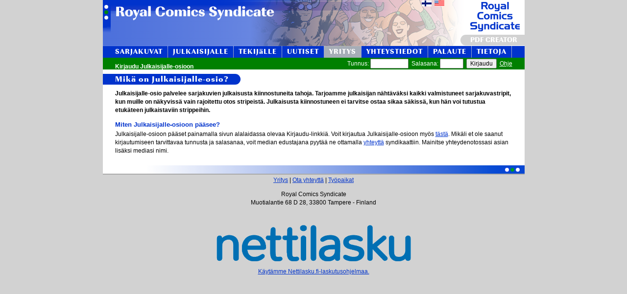

--- FILE ---
content_type: text/html; charset=UTF-8
request_url: https://royalcomics.com/index.cgi?p1=yritys&Kirjaudu=1&lang=fi
body_size: 16010
content:
<!DOCTYPE html>
<html lang="fi">

	<head>
<title>Royal Comics Syndicate - sarjakuva sarjakuvat sarjakuvia syndikaatti</title>

	<link rel="shortcut icon" href="rc_kuvat/favicon.ico" />
	<link href="rc_sivut/css/rc.css.php" rel="stylesheet" type="text/css" media="all" />
	<link href="rc_sivut/css/fonts/stylesheet.css" rel="stylesheet" type="text/css" media="all" />
		<meta http-equiv="Content-Type" content="text/html; charset=UTF-8">

<!--[if gt IE 5.5]>
<style>
			.justified
			{
				text-align:justify;
				text-justify:newspaper;
			}
</style>
<![endif]-->

<SCRIPT LANGUAGE="JavaScript">

	function opera_ver()
	{
		if (/Opera[\/\s](\d+\.\d+)/.test(navigator.userAgent)) //test for Opera/x.x or Opera x.x (ignoring remaining decimal places);
		{ 
			var oprversion=new Number(RegExp.$1) // capture x.x portion and store as a number
			if (oprversion>=10)
				return 10;
			else if (oprversion>=9)
				return 9;
			else if (oprversion>=8)
				return 8;
			else if (oprversion>=7)
				return 7;
			else
				return 0;
		}
		else
		 return 0;
	}

</SCRIPT>
<script type="text/javascript">

  var _gaq = _gaq || [];
  _gaq.push(['_setAccount', 'UA-201134-1']);
  _gaq.push(['_trackPageview']);

  (function() {
    var ga = document.createElement('script'); ga.type = 'text/javascript'; ga.async = true;
    ga.src = ('https:' == document.location.protocol ? 'https://ssl' : 'http://www') + '.google-analytics.com/ga.js';
    var s = document.getElementsByTagName('script')[0]; s.parentNode.insertBefore(ga, s);
  })();

</script>
</head>
<body onload="">
	<SCRIPT LANGUAGE="JavaScript">
{  
  window.onerror=null;
  //document.write("<img style='position:absolute;top:-100px;left:-100px;' border=0 height=1 width=1 alt='' " + "src='https://tools.nebula.fi/res.cgi?ref=" + document.location + "&res=" + window.screen.width + "x" + window.screen.height + "&winsizens=" + window.innerHeight + "x" + window.innerWidth + "&depth=" + window.screen.colorDepth + "&java=" + navigator.javaEnabled() + "&fontsmooth=" + window.screen.fontSmoothingEnabled + "'>");
}
function getNewHTTPObject()
{
		var xmlhttp;
	
	/** Special IE only code ... */
	/*@cc_on
	  @if (@_jscript_version >= 5)
	      try
	      {
	          xmlhttp = new ActiveXObject("Msxml2.XMLHTTP");
	      }
	      catch (e)
	      {
	          try
	          {
	              xmlhttp = new ActiveXObject("Microsoft.XMLHTTP");
	          }
	          catch (E)
	          {
	              xmlhttp = false;
	          }
	     }
	  @else
	     xmlhttp = false;
	@end @*/
	
	/** Every other browser on the planet */
	if (!xmlhttp && typeof XMLHttpRequest != 'undefined')
	{
	    try
	    {
	        xmlhttp = new XMLHttpRequest();
	    }
	    catch (e)
	    {
	        xmlhttp = false;
	    }
	}
	
	return xmlhttp;
}
function send_compact_state(sended_data)
{
	var xmlhttp = getNewHTTPObject();
	xmlhttp.onreadystatechange = function()
	{
		if (xmlhttp.readyState != 4)
		{
		return;
		}
		if (xmlhttp.status != 200)
		{
		 // Handle error, e.g. Display error message on page
		 return;
		}
	  //eval(xmlhttp.responseText);
	};
	xmlhttp.open("POST","rc_sivut/update_compact_state.php",true);
	xmlhttp.setRequestHeader("Content-type","application/x-www-form-urlencoded");
	xmlhttp.send(sended_data);
}


function make_compact(compacti)
{
	var elementit=new Array("YLAPALKINKUVA_TR","YLALINKKIPALKKI_TR","KUVAOTSIKKO_DIV", "SININENOTSIKKO_DIV", "SLINK", "JUSTEERAUSKUVA", "LOPUT", "ALAKORISTE", "ALALINKIT_JA_OSOITE", "PAYPALLI");
	var elementit_display=new Array("table-row", "table-row", "block", "block", "block", "block", "block", "table-row", "block", "block");
	if (!document.getElementById("COMPACTI")) return;
	document.getElementById("COMPACTI").value=compacti;

	for(i=0; i<elementit.length; i++)
	{ 
		if (!document.getElementById(elementit[i])) continue;
		if (compacti)
		{
			if(document.getElementById(elementit[i])) document.getElementById(elementit[i]).style.display="none";
		}
		else
		{
			if(document.getElementById(elementit[i])) document.getElementById(elementit[i]).style.display=elementit_display[i];
		}
 	}
	if (compacti)
	{
		if (document.getElementById("compact_kuva")) document.getElementById("compact_kuva").src="https://www.royalcomics.com/rc_kuvat/uncompact_gray.png"; //uncompact_gray.png";
		if (document.getElementById("make_compact_painikkeen_a")) document.getElementById("make_compact_painikkeen_a").href="javascript:make_compact(0)";
		if (document.getElementById("make_compact_painikkeen_a")) document.getElementById("make_compact_painikkeen_a").title="Siirry normaaliin katselutilaan.";
		
	}
	else
	{
		if (document.getElementById("compact_kuva")) document.getElementById("compact_kuva").src="https://www.royalcomics.com/rc_kuvat/compact_gray.png"; //compact_gray.png";
		if (document.getElementById("make_compact_painikkeen_a")) document.getElementById("make_compact_painikkeen_a").href="javascript:make_compact(1)";
		if (document.getElementById("make_compact_painikkeen_a")) document.getElementById("make_compact_painikkeen_a").title="Siirry kompaktiin katselutilaan.";
	}
	// update to session
	send_compact_state("COMPACT="+compacti);
}
</SCRIPT>
<!--bgcolor="#335573"-->
<table class="ulointaulukko" style="width:800px" cellSpacing="0" cellPadding="0" align="center" border="0">
	<tr style="width:860px" id="YLAPALKINKUVA_TR" >
		<td align="left" valign="top" style="height:94px; background:#ffffff url('rc_kuvat/ylakuva_royal3_3.png') no-repeat left top;">
				
						<table style="background:transparent" width="861" height="94" cellSpacing="0" cellPadding="0" align="left" border="0">
				<tr style="background:transparent">
					<td style="background:transparent;width:370px;vertical-align:top">
						<a href="?T=etusivu&lang=fi">
							<img src="rc_kuvat/1x1.gif" alt="" border="0" width="370" height="70">
						</a>
					</td>
					<td style="background:transparent; width:430px">
												<table style="background:transparent" border="0">
							<tr style="background:transparent">
															<td align="right" style="vertical-align:bottom; background:transparent" width="300" height="17">
									<a href="/index.cgi?p1=yritys&Kirjaudu=1&lang=fi"><img border="0" width="20" height="12" src="rc_kuvat/finland_flag.gif" alt="Suomeksi" title="Suomeksi"></a>
								</td>
								<td align="right" style="vertical-align:bottom; background:transparent" width="24" height="17">
									<a href="/index.cgi?p1=yritys&Kirjaudu=1&lang=en_US"><img border="0" width="20" height="12" src="rc_kuvat/usa_flag.gif" alt="In US English" title="In US English"></a>
								</td>
							</tr>
						</table>
											</td>
				<td colspan="2" style="background:transparent;text-align:right;vertical-align:bottom">
				<a class="pdf_creator_link" href="https://www.royalcomics.com/index.cgi?p1=demo">
				<div class="pdf_creator">PDF CREATOR</div>				</a>
				</td>
				</tr>
			</table>
					
		</td>
	</tr>
		
	<tr id="YLALINKKIPALKKI_TR" >
		<td>
			<!-- Ylälinkkipalkki alkaa -->
			<table cellSpacing="0" cellPadding="0" align="left" border="0" style="border-collapse:collapse">
				<tr style="height:24px">
				<!--<td width="5%"><img border="0" src="rc_kuvat/1x1sin.gif" alt="" width="100%" height="21"></td>-->
				<td style="height:24px"><a href="/index.cgi?p1=sarjakuvat&lang=fi" style="text-decoration:none;height:24px"><div class="linkkipalkki" style="text-align:left;padding-right:10px;padding-left:25px">SARJAKUVAT</div></a></td><td><img border="0" src="rc_kuvat/valipalkki_standalone.gif" alt="" style="width:1px;height:24px;"></td><td style="height:24px"><a href="/index.cgi?p1=julkaisijalle&lang=fi" style="text-decoration:none;height:24px"><div class="linkkipalkki" style="text-align:center;padding-right:10px;padding-left:10px">JULKAISIJALLE</div></a></td><td><img border="0" src="rc_kuvat/valipalkki_standalone.gif" alt="" style="width:1px;height:24px;"></td><td style="height:24px"><a href="/index.cgi?p1=tekijalle&lang=fi" style="text-decoration:none;height:24px"><div class="linkkipalkki" style="text-align:center;padding-right:10px;padding-left:10px">TEKIJäLLE</div></a></td><td><img border="0" src="rc_kuvat/valipalkki_standalone.gif" alt="" style="width:1px;height:24px;"></td><td style="height:24px"><a href="/index.cgi?p1=uutiset&lang=fi" style="text-decoration:none;height:24px"><div class="linkkipalkki" style="text-align:center;padding-right:10px;padding-left:10px">UUTISET</div></a></td><td><img border="0" src="rc_kuvat/valipalkki_standalone.gif" alt="" style="width:1px;height:24px;"></td><td style="height:24px"><a href="/index.cgi?p1=yritys&lang=fi" style="text-decoration:none;height:24px"><div class="linkkipalkki_valittu" style="text-align:center;padding-right:10px;padding-left:10px">YRITYS</div></a></td><td><img border="0" src="rc_kuvat/valipalkki_standalone.gif" alt="" style="width:1px;height:24px;"></td><td style="height:24px"><a href="/index.cgi?p1=yhteystiedot&lang=fi" style="text-decoration:none;height:24px"><div class="linkkipalkki" style="text-align:center;padding-right:10px;padding-left:10px">YHTEYSTIEDOT</div></a></td><td><img border="0" src="rc_kuvat/valipalkki_standalone.gif" alt="" style="width:1px;height:24px;"></td><td style="height:24px"><a href="/index.cgi?p1=palaute&lang=fi" style="text-decoration:none;height:24px"><div class="linkkipalkki" style="text-align:center;padding-right:10px;padding-left:10px">PALAUTE</div></a></td><td><img border="0" src="rc_kuvat/valipalkki_standalone.gif" alt="" style="width:1px;height:24px;"></td><td style="height:24px"><a href="/index.cgi?p1=about&lang=fi" style="text-decoration:none;height:24px"><div class="linkkipalkki" style="text-align:center;padding-right:10px;padding-left:10px">TIETOJA</div></a></td><td><img border="0" src="rc_kuvat/valipalkki_standalone.gif" alt="" style="width:1px;height:24px;"></td><td style="width:80%;height:24px"><img border="0" src="rc_kuvat/1x1sin.gif" alt="" style="width:100%;height:24px"></td>
						<!--
							<td><a href="/index.cgi?p1=etusivu&lang=fi"><img border="0" src="rc_kuvat/painikekuvat/etusivu.png" alt="Etusivu" title="Etusivu"></a></td>
							<td><img border="0" src="rc_kuvat/valipalkki.png" alt=""></td>
							<td><a href="/index.cgi?p1=sarjakuvat&lang=fi"><img border="0" src="rc_kuvat/painikekuvat/sarjakuvat.png" alt="Sarjakuvat" title="Sarjakuvat"></a></td>
							<td><img border="0" src="rc_kuvat/valipalkki.png" alt=""></td>
							<td><img border="0" src="rc_kuvat/painikekuvat/sarjakuvantekijaksi.png" alt="Sarjakuvantekijäksi?" title="Sarjakuvantekijäksi?"></td>
							<td><img border="0" src="rc_kuvat/valipalkki.png" alt=""></td>
							<td><a href="/index.cgi?p1=uutiset&lang=fi"><img border="0" src="rc_kuvat/painikekuvat/uutiset.png" alt="Uutiset" title="Uutiset"></a></td>
							<td><img border="0" src="rc_kuvat/valipalkki.png" alt=""></td>							
							<td><img border="0" src="rc_kuvat/painikekuvat/yritys.png" alt="Yritys" title="Yritys"></td>
							<td><img border="0" src="rc_kuvat/valipalkki.png" alt=""></td>							
							<td><img border="0" src="rc_kuvat/painikekuvat/yhteystiedot.png" alt="Yhteystiedot" title="Yhteystiedot"></td>
							<td><img border="0" src="rc_kuvat/valipalkki.png" alt=""></td>							
							<td><img border="0" src="rc_kuvat/painikekuvat/palaute.png" alt="Palaute" title="Palaute"></td>
							<td><img border="0" src="rc_kuvat/valipalkki.png" alt=""></td>							
							<td><img border="0" src="rc_kuvat/painikekuvat/sivukartta.png" alt="Sivukartta" title="Sivukartta"></td>
	--></tr>
													<style>
	
							.julkaisijalle_taulukko A:link {color:white; text-decoration:underline}
							.julkaisijalle_taulukko	A:visited {color:white; text-decoration:underline}
							.julkaisijalle_taulukko	A:active {color:white; text-decoration:underline}
							.julkaisijalle_taulukko	A:hover {color:white; text-decoration:none}
	
							.julkaisijalle_td_1
							{
								padding:2px 0px 2px 25px;
								background-color:green;
								color:white;
								white-space:nowrap;
							}
							.julkaisijalle_td_2
							{
								padding:2px 25px 2px 14px;
								background-color:green;
								text-align:right;
								color:white;
								/*white-space:nowrap;*/
							}
							</style>
													<tr>
								<td colspan="17">
									<table class="julkaisijalle_taulukko" cellpadding="0" cellspacing="0" width="100%">
										<tr>
											<td class="julkaisijalle_td_1">
												<span style="font-weight:bold">Kirjaudu Julkaisijalle-osioon</span>
											</td>
											<td class="julkaisijalle_td_2">
												<form name="kirjautuminen" method="GET" style="display:inline" ENCTYPE="x-www-form-urlencoded"
												action="/index.cgi">
					
												<input type='hidden' name='p1' value='yritys' style='background-color:#AAAAAA'><input type='hidden' name='lang' value='fi' style='background-color:#AAAAAA'>													Tunnus: <input style="width:70px" type="text" name="kt" value="">&nbsp;
													Salasana: <input style="width:40px" type="password" name="ss" value="">&nbsp;
													<input type="submit" name="Kirjaudu" value="Kirjaudu">&nbsp;
												</form>
												<a href="/index.cgi?p1=ltjulk_ohje&Kirjaudu=1&lang=fi">Ohje</a>
											</td>
										</tr>
									</table>
								</td>
							</tr>
											</table>
					<!-- Ylälinkkipalkki loppuu -->
				</td>
			</tr>
		    
			<tr>
		    	<td>
					<!-- Sisältösolu alkaa -->
					<div class="kuvaotsikko"><div class="sintausta" style="padding-left:25px">Mikä on Julkaisijalle-osio?</div></div>
<div class="kuvaotsikkoisen_kappaleenpadding">

<p>
<b>
Julkaisijalle-osio palvelee sarjakuvien julkaisusta kiinnostuneita tahoja. Tarjoamme julkaisijan nähtäväksi kaikki valmistuneet sarjakuvastripit, kun muille on näkyvissä vain rajoitettu otos stripeistä. Julkaisusta kiinnostuneen ei tarvitse ostaa sikaa säkissä, kun hän voi tutustua etukäteen julkaistaviin strippeihin.</b>

<p>
<div class="sininenotsikko">Miten Julkaisijalle-osioon pääsee?</div>
<p>
Julkaisijalle-osioon pääset painamalla sivun alalaidassa olevaa Kirjaudu-linkkiä. Voit kirjautua Julkaisijalle-osioon myös <a href="/index.cgi?p1=yritys&p2=suosittele&lang=fi"1>tästä</a>. Mikäli et ole saanut kirjautumiseen tarvittavaa tunnusta ja salasanaa, voit median edustajana pyytää ne ottamalla <a href="/index.cgi?p1=yritys&p2=suosittele&lang=fi"2>yhteyttä</a> syndikaattiin. Mainitse yhteydenotossasi asian lisäksi mediasi nimi.</div>					<!-- Sisältösolu loppuu -->
				</td>
			</tr>
		
			<tr id="ALAKORISTE" >
				<td style="border-bottom:2px solid #AAAAAA; background:url('rc_kuvat/alakoriste_levea.png') repeat-y right top; text-align:right; padding-right:50px">
				&nbsp;				</td>
			</tr>
		</table>


<div id="ALALINKIT_JA_OSOITE" >
		<p align="center">
			<a href="/index.cgi?p1=yritys&lang=fi">Yritys</a> |
			<!--<a href="http://">Ohjeet</a> |-->
			<a href="/index.cgi?p1=yhteystiedot&lang=fi">Ota yhteyttä</a> |
			<!--<a href="http://">Strippien lataus</a> |-->
			<a href="/index.cgi?p1=tyopaikat&lang=fi">Työpaikat</a>
		</p>
		<p align="center">
			Royal Comics Syndicate<br>
			Muotialantie 68 D 28, 33800 Tampere - Finland
		</p>
</div>
<img src="//www.kahkonen.com/lataukset/lataukset.php?sivu=royalcomics.com%2Findex.cgi%3Fp1%3Dyritys%26Kirjaudu%3D1%26lang%3Dfi&sessionid=2me19fl2u66rbb9vm00h32k652&referer=" border="0" width="1" height="1" alt="">
<script>make_compact(0)</script>	</body>
</html>

<a style="width:100%;display:block;text-align:center;vertical-align:middle;margin-bottom:35px;margin-top:5px" href="https://www.nettilasku.fi/index.php?lid=1988&h=8cae3d95" target="_blank">
	<img style="display: block;width: 400px; margin: auto; margin-bottom:10px" src="https://app.nettilasku.fi/getlogo.php?id=1988&pohja=lapinakyva&h=8cae3d95"
			 title="Nettilasku.fi-laskutusohjelma" alt="Edullinen laskutusohjelma yritykselle" border="0" style="width:260px;"/>
	Käytämme Nettilasku.fi-laskutusohjelmaa.
</a>


--- FILE ---
content_type: text/css;charset=iso-8859-1
request_url: https://royalcomics.com/rc_sivut/css/rc.css.php
body_size: 13484
content:

html
{
	/*width:100%;*/
	margin:0px;
	padding:0px;
}
body
{
	margin:0px;
	padding:0px;
	/*width:100%;*/
	overflow: scroll;
	background-color:#d2d2d2;
}
.ulointaulukko
{
	width:800px;
	/*border:1px solid red;*/
}
body, td, p
{
	vertical-align:top;
	font-variant: normal;
	font-size: 12px;
	font-family: Verdana, Arial, sans-serif;
	color: black;
	line-height: 17px;
	/*1.5em;*/
	/*border:1px solid red;*/
}
input, select, textarea
{
	font-variant: normal;
	font-size: 12px;
	font-family: Verdana, Arial, sans-serif;
	color: black;
}

.sininenotsikko
{
	color:#0033CC;
	font-size:13px;
	font-weight:bold;
	/*padding-bottom:2px;*/
}

A:link {color:#0033CC; text-decoration:underline}
A:visited {color:#0033CC; text-decoration:underline}
A:active {color:#0033CC; text-decoration:underline}
A:hover {color:#0033CC; text-decoration:none}

.sininenotsikkoA:link,
.sininenotsikkoA:visited
.sininenotsikkoA:active
{
	color:#0033CC;
	font-size:13px;
	font-weight:bold;
	text-decoration:none;
}
.sininenotsikkoA:hover
{
	color:#0033CC;
	font-size:13px;
	font-weight:bold;
	text-decoration:underline;
}

.pikkuteksti_td7
{
	padding:2px 4px 2px 4px;
	border:1px solid #CCCCCC;
	font-size: 11px;
	vertical-align:top;
	background-color: #F8F8F8;
	/*#C1D1FF*/
}
.otsikko
{
	font-size: 30px;
	font-weight:bold;
}

.pikkumerkinnat
{
	font-size:10px;
	line-height: 14px;
	color: #888888;
}

.pikkuteksti_td3
{
	padding:2px 8px 8px 0px;
	/*border:1px solid #B0B0B0;*/
	/*font-size: 8pt;*/
	vertical-align:top;
	line-height: 15px;
	/*#C1D1FF*/
}
.pikkurivivali
{
	line-height: 14px;
}

.kuvateksti
{
	line-height: 16px;
}

			
table,td
{
	background-color:#FFFFFF;
	border-collapse:collapse;
	emty-cells:show;
}
.kappaleenpadding
{
	padding:9px 25px 9px 25px;
	/*width:786px;*/
	width:810px;

	/*background-color:red;*/
}

.kuvaotsikkoisen_kappaleenpadding
{
	padding:0px 25px 9px 25px;
	/*width:786px;*/				
	width:810px;

	/*background-color:red;*/
}


	
.kuvaotsikko
{				
	padding:9px 25px 9px 0px;
	width:810px;
	height:20px
}

.sisaltotd
{
	padding:9px 25px 9px 25px;
}

.palautelomaketable
{
	border-collapse:collapse;
	width:100%;
}

.palautelomaketable TD
{
	border-top:1px solid #C8D1E8;
	border-bottom:1px solid #C8D1E8;
	/*border-left:1px dotted #C8D1E8;*/
	/*border-right:1px dotted #C8D1E8;*/
	padding-top: 4px;
	padding-bottom: 4px;
	padding-left:24px;
	padding-right:24px;
	/*border:1px solid red;*/
}
.lomakkeen_otsikot
{
	width:200px;
}
.vaakapadding
{
	padding-left: 4px;
	padding-right: 4px;
	width: 250px;
}
.virhesolut
{
	width:250px;
	color:red;
}


.thumbnailit
{
	padding:6px;
	/*background-color:green;*/
}
.thumbnailit_vasen
{
	padding:6px 6px 6px 0px;
	/*background-color:yellow;*/
}
.thumbnailit_oikea
{
	padding:6px 0px 6px 6px;
	/*background-color:orange;*/
}
.kentat
{
	width:250px;
 	font-family: Verdana;
	font-size: 12px;
	line-height:100%;
	border: 1px solid #03C;
	padding-left: 7px;
	padding-right: 7px;
	padding-bottom: 2px;
	padding-top: 2px;


	background-color: #E9EEFB;
	/*display:table;*/
	
	/* ROUNDING */
	-moz-border-radius: 7px; /* FF1+ */
	-webkit-border-radius: 7px; /* Saf3-4, iOS 1+, Android 1.5+ */
  border-radius: 7px; /* Opera 10.5, IE9, Saf5, Chrome, FF4 */
  
 	-moz-box-shadow: inset 2px 2px 2px RGBA(97,120,146,0.1); /* FF3.5+ */
	-webkit-box-shadow: inset 2px 2px 2px RGBA(97,120,146,0.1); /* Saf3.0+, Chrome */
	box-shadow: inset 2px 2px 2px RGBA(97,120,146,0.1); /* Opera 10.5, IE9, Chrome 10+ */

}
.kentat_tilaus
{
	background-color: #FFFFFF;
	width:300px;
		// ROUNDING
	-moz-border-radius: 21px 21px 21px 21px; /* FF1+ */
	-webkit-border-radius: 21px 21px 21px 21px; /* Saf3-4, iOS 1+, Android 1.5+ */
	border-radius: 21px 21px 21px 21px /* Opera 10.5, IE9, Saf5, Chrome, FF4 */
	
}
.kentat_textarea
{
	width:300px;
 	font-family: Verdana;
	font-size: 12px;
	line-height:150%;
	border: 1px solid #03C;
	padding-left: 7px;
	padding-right: 7px;
	padding-bottom: 2px;
	padding-top: 2px;

	background-color: #E9EEFB;
	/*display:table;*/
	
	/* ROUNDING */
	-moz-border-radius: 7px; /* FF1+ */
	-webkit-border-radius: 7px; /* Saf3-4, iOS 1+, Android 1.5+ */
  border-radius: 7px; /* Opera 10.5, IE9, Saf5, Chrome, FF4 */
  
/*	-moz-box-shadow: inset 2px 2px 2px RGBA(97,120,146,0.1); *//* FF3.5+ */
/*	-webkit-box-shadow: inset 2px 2px 2px RGBA(97,120,146,0.1); *//* Saf3.0+, Chrome */
/*	box-shadow: inset 2px 2px 2px RGBA(97,120,146,0.1); *//* Opera 10.5, IE9, Chrome 10+ */


}
.kentat_lehdet
{
	background-color: #E9EEFB;

	// ROUNDING
	-moz-border-radius: 21px 21px 21px 21px; /* FF1+ */
	-webkit-border-radius: 21px 21px 21px 21px; /* Saf3-4, iOS 1+, Android 1.5+ */
	border-radius: 21px 21px 21px 21px /* Opera 10.5, IE9, Saf5, Chrome, FF4 */

}
.selaus
{
	background-color:#E9EEFB;
}

.pikkuteksti_ilman_reunoja
{
	padding:0px 0px 0px 0px;/*padding:3px 10px 10px 10px;*/
	/*border:1px solid #B0B0B0;*/
	/*font-size: 8pt;*/
	vertical-align:top;
	/*#C1D1FF*/
}
.pikkuteksti_td
{
	padding:2px 8px 8px 0px;
	/*border:1px solid #B0B0B0;*/
	/*font-size: 8pt;*/
	vertical-align:top;
	/*#C1D1FF*/
}
.pikkuteksti_td5
{
	padding:2px 8px 8px 8px;
	border:1px solid #CCCCCC;
	/*font-size: 8pt;*/
	vertical-align:top;
	/*#C1D1FF*/
}
.pikkuteksti_td6
{
	padding:8px 8px 8px 8px;
	border:1px solid #CCCCCC;
	/*font-size: 8pt;*/
	vertical-align:top;
	background-color: #F8F8F8;
	/*#C1D1FF*/
}


.pikkuteksti_td2
{
	padding:2px 8px 8px 0px;
	/*border:1px solid #B0B0B0;*/
	/*font-size: 8pt;*/
	vertical-align:middle;
	text-align:center;
	/*#C1D1FF*/
}

.pikkuteksti_td_otsikko
{
	/*padding:9px 14px 0px 0px;*/
	padding:9px 50px 0px 0px;
	/*border:1px solid #B0B0B0;*/
	/*background-color:#E0E0E0;*/
	font-weight: bold; 
	/*font-size: 10pt;*/
	/*color: #606060;*/
}
.pikkuteksti_td_otsikko_etusivu
{
	padding:9px 50px 0px 0px;
}

.pikkuteksti_td_uutiset
{
	/*padding:7px 14px 14px 14px;*/
	padding:7px 20px 20px 20px;
	/*border:1px solid #B0B0B0;*/
	/*font-size: 8pt;*/
	vertical-align:top;
	/*#C1D1FF*/
}


.pikkuteksti_td_otsikko5
{
	padding:1px 4px 1px 4px;
	border:1px solid #BBBBBB;
	background-color:#CCCCCC;
	font-weight: bold; 
	/*font-size: 10pt;*/
	/*color: #606060;*/
}
.pikkuteksti_td_otsikko5_tummempi
{
	padding:1px 4px 1px 4px;
	border:1px solid #BBBBBB;
	background-color:#8D8D8D;
	font-weight: bold; 
	/*font-size: 10pt;*/
	/*color: #606060;*/
}

UL 
{
	text-align:left;
	padding:0px 0px 0px 16px;
	margin:0px 0px 0px 0px;
	list-style: square outside;
	color: #0033CC;
}
.li_sisalto
{
	display:inline;
	margin:0px;
	color: black;
	position: relative;
	/*background-color:yellow;*/
}
P
{
	margin-top:3px;
	margin-bottom:12px;
}
	A:link {color:#0033CC; text-decoration:underline}
A:visited {color:#0033CC; text-decoration:underline}
A:active {color:#0033CC; text-decoration:underline}
A:hover {color:#0033CC; text-decoration:none}

A.strippiselauslinkit
{
	text-decoration:none;
	display:block;
	/*padding:2px 10px 2px 10px;*/
	/*width:100%;
	height:100%;*/
}
.strippiselauskuvat
{
	/*border:20px solid transparent;*/
	border-top:3px solid transparent;
	border-bottom:3px solid transparent;
	border-left:12px solid transparent;
	border-right:12px solid transparent;
	/*vertical-align:bottom;*/
}

.selaustable
{
	background-image: url("rc_kuvat/liuku.png");
	background-repeat:repeat-y;
	/*background-image: url("rc_kuvat/kuvaselauspalkintausta.png");
	background-repeat:repeat;*/

	
}
.selaustable td
{
	/*background-color:green;*/
	/padding:2px 10px 2px 10px;*/
	padding:0px;
	vertical-align:middle;
	background: transparent;
	white-space:nowrap;
}
.pdfesimerkki td
{
	line-height: 1.5em;
}
.pdfesimerkki
{
	empty-cells:show;
	border-collapse:collapse;
}
.artikkeli_leveys
{
	width:500px;
	/*border:1px solid green;*/
}
.etusivun_sarjakuvat_otsikkorivi
{
	border:1px solid red;
	text-align:center;
	vertical-align:middle;
	height:18px;
	padding-left:10px;
	padding-right:10px;
	padding-top:2px;
	padding-bottom:0px;
	font-size:14px;
	font-weight:normal;
	color:white;
	font-family: 'URWImperialTUltBolRegular', Arial, sans-serif;

	/* ROUNDING */
	-moz-border-radius: 10px 10px 0px 0px; /* FF1+ */
	-webkit-border-radius: 10px 10px 0px 0px; /* Saf3-4, iOS 1+, Android 1.5+ */
	border-radius: 10px 10px 0px 0px; /* Opera 10.5, IE9, Saf5, Chrome, FF4 */

}

.etusivun_sarjakuvat_laatikot
{
	border-collapse:separate;
	/* ROUNDING */
	-moz-border-radius: 10px 10px 0px 0px; /* FF1+ */
	-webkit-border-radius: 10px 10px 0px 0px; /* Saf3-4, iOS 1+, Android 1.5+ */
	-o-border-radius: 10px 10px 0px 0px; /* Opera 10.5, IE9, Saf5, Chrome, FF4 */
	border-radius: 10px 10px 0px 0px; /* Opera 10.5, IE9, Saf5, Chrome, FF4 */

		transition: all 0.4s linear;
		-moz-transition: all  0.4s linear;
		-o-transition: all  0.4s linear;
		-webkit-transition: all 0.4s linear;
		margin-bottom:10px;
}

.etusivun_sarjakuvat_laatikot:hover
{
	z-index:1000;
	-moz-box-shadow: 0px 0px 20px #23425A; /* FF3.5+ */
	-webkit-box-shadow: 0px 0px 20px #23425A; /* Saf3.0+, Chrome */
	box-shadow: 0px 0px 20px #23425A; /* Opera 10.5, IE9, Chrome 10+ */
/*
-moz-transform: scale(1.02);
-webkit-transform: scale(1.02);
-o-transform: scale(1.02);
transform: scale(1.02);
*/ 

		transition: all 0.1s linear;
		-moz-transition: all  0.1s linear;
		-o-transition: all  0.1s linear;
		-webkit-transition: all 0.1s linear;
		margin-bottom:10px;

}
#YLALINKKIPALKKI_TR td, #YLALINKKIPALKKI_TR img
{
	vertical-align:bottom; /*Ilman tÃ¤tÃ¤ nÃ¤kyy valkoinen rantu linkkipalkin alla*/
}

tr#YLALINKKIPALKKI_TR, tr#YLALINKKIPALKKI_TR tr, tr#YLALINKKIPALKKI_TR td {
	line-height: 8px;
}

.linkkipalkki
{
	white-space:nowrap;
	display:table-cell;
	font-family: 'URWImperialTUltBolRegular', Arial, sans-serif;
	font-size: 14px;
	letter-spacing: 1px;
	height:24px;
	width:100%;
	padding-left:7px;
	padding-right:7px;
	padding-top:0px;
	padding-bottom:0px;
	vertical-align:middle;
	line-height:100%;
	/*background-color:RGBA(0,51,204,1);*/
	background-color: #0033CC;
	color:#FFFFFF;
/*
		transition: background-color 0.3s linear;
		-moz-transition: background-color 0.3s linear;
		-o-transition: background-color 0.3s linear;
		-webkit-transition: background-color 0.3s linear;
*/
}
.linkkipalkki_valittu
{
	white-space:nowrap;
	display:table-cell;
	font-family: 'URWImperialTUltBolRegular', Arial, sans-serif;
	font-size: 14px;
	letter-spacing: 1px;
	height:24px;
	width:100%;
	padding-left:7px;
	padding-right:7px;
	padding-top:0px;
	padding-bottom:0px;
	vertical-align:middle;
	line-height:100%;
	/*background-color: RGBA(166,173,183,1);*/
	background-color: #A6ADB7;
	color:#FFFFFF;
/*
		transition: background-color 1s ease-out;
		-moz-transition: background-color 1s ease-out;
		-o-transition: background-color 1s ease-out;
		-webkit-transition: background-color 1s ease-out;
*/
}

.linkkipalkki:hover
{
		background-color:RGBA(0,51,204,0.5);
}
.linkkipalkki_valittu:hover
{
	background-color:RGBA(166,173,183,0.5);
}

.sintausta
{
	white-space:nowrap;
	display:table-cell;
	font-family: 'URWImperialTUltBolRegular', Arial, sans-serif;
	font-size: 16px;
	letter-spacing: 1px;
	height:21px;
	padding-left:25px;
	padding-right:24px;
	padding-top:1px;
	padding-bottom:0px;
	vertical-align:middle;
	line-height:100%;
	background-color:#0033CC;
	color:#FFFFFF;
	// ROUNDING
	-moz-border-radius: 0px 21px 21px 0px; /* FF1+ */
	-webkit-border-radius: 0px 21px 21px 0px; /* Saf3-4, iOS 1+, Android 1.5+ */
	border-radius: 0px 21px 21px 0px; /* Opera 10.5, IE9, Saf5, Chrome, FF4 */

}

.sintausta_all_corners_rounded
{
  text-decoration:none;
	white-space:nowrap;
	display:table-cell;
	font-family: 'URWImperialTUltBolRegular', Arial, sans-serif;
	font-size: 16px;
	letter-spacing: 1px;
	height:21px;
	padding-left:20px;
	padding-right:19px;
	padding-top:1px;
	padding-bottom:0px;
	vertical-align:middle;
	line-height:100%;
	background-color:#048B09;
	color:#FFFFFF;
	// ROUNDING
	-moz-border-radius: 21px 21px 21px 21px; /* FF1+ */
	-webkit-border-radius: 21px 21px 21px 21px; /* Saf3-4, iOS 1+, Android 1.5+ */
	border-radius: 21px 21px 21px 21px; /* Opera 10.5, IE9, Saf5, Chrome, FF4 */

}

.sintausta_disabled:hover // TÃ¤tÃ¤ ei ole html:ssÃ¤
{

		transition: background-color 1s linear;
		-moz-transition: background-color 1s linear;
		-o-transition: background-color 1s linear;
		-webkit-transition: background-color 1s linear;

	background: #0033CC; /* old browsers */
	background: -moz-linear-gradient(top, RGBA(0,51,204,1) 0%, RGBA(0,51,204,0.5) 27%, RGBA(0,51,204,1) 100%); /* firefox */

	background: -webkit-gradient(linear, left top, left bottom, color-stop(0%,RGBA(0,51,204,1)), color-stop(27%,RGBA(0,51,204,0.5)), color-stop(100%,RGBA(0,51,204,1))); /* webkit */

	filter: progid:DXImageTransform.Microsoft.gradient( startColorstr=RGBA(0,51,204,1), endColorstr=RGBA(0,51,204,1),GradientType=0 ); /* ie */

}
.pdf_creator
{
	white-space:nowrap;
	display:table-cell;
	font-family: 'URWImperialTUltBolRegular', Arial, sans-serif;
	font-size: 14px;
	height:21px;
	padding-left:20px;
	padding-right:15px;
	padding-top:1px;
	padding-bottom:0px;
	vertical-align:middle;
	line-height:100%;
	background-color:#D2D2D2;
	text-align: right;
	// ROUNDING
	-moz-border-radius: 21px 0px 0px 21px; /* FF1+ */
	-webkit-border-radius: 21px 0px 0px 21px; /* Saf3-4, iOS 1+, Android 1.5+ */
	border-radius: 21px 0px 0px 21px; /* Opera 10.5, IE9, Saf5, Chrome, FF4 */
}
.pdf_creator_link:link,
.pdf_creator_link:visited,
.pdf_creator_link:active
{
  text-decoration:none;
  color:white;
}
.pdf_creator_link:hover
{
  text-decoration:none;
  color:RGBA(0,51,204,0.5);
}

